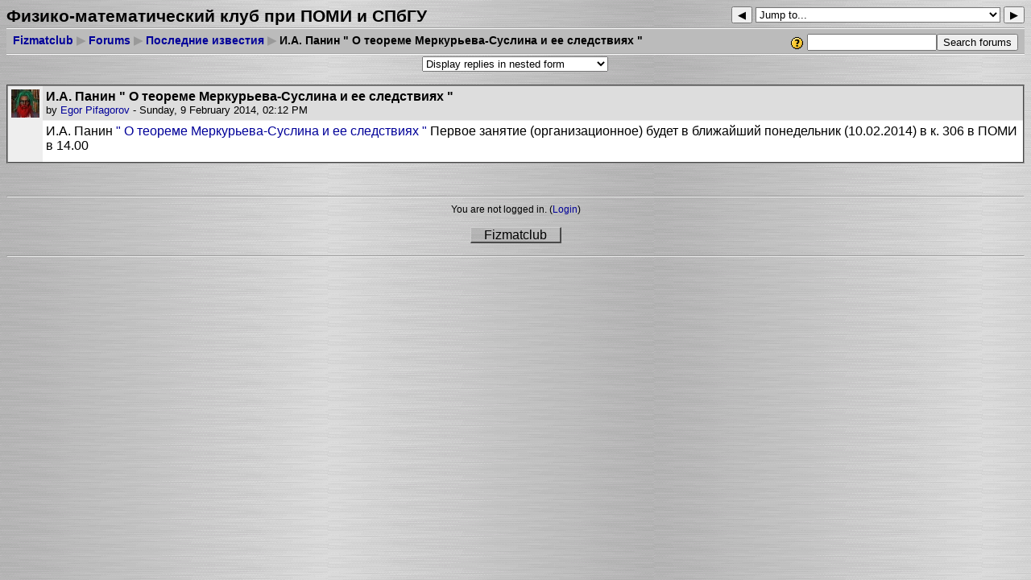

--- FILE ---
content_type: text/html; charset=utf-8
request_url: http://club.pdmi.ras.ru/moodle/mod/forum/discuss.php?d=511
body_size: 12795
content:
<!DOCTYPE html PUBLIC "-//W3C//DTD XHTML 1.0 Strict//EN" "http://www.w3.org/TR/xhtml1/DTD/xhtml1-strict.dtd">
<html xmlns="http://www.w3.org/1999/xhtml" dir="ltr" lang="en" xml:lang="en">
<head>
    <meta http-equiv="Content-Type" content="text/html; charset=utf-8" />
<link rel="stylesheet" type="text/css" href="http://club.pdmi.ras.ru/moodle/theme/standard/styles.php" />
<link rel="stylesheet" type="text/css" href="http://club.pdmi.ras.ru/moodle/theme/metal/styles.php" />

<!--[if IE 7]>
    <link rel="stylesheet" type="text/css" href="http://club.pdmi.ras.ru/moodle/theme/standard/styles_ie7.css" />
<![endif]-->
<!--[if IE 6]>
    <link rel="stylesheet" type="text/css" href="http://club.pdmi.ras.ru/moodle/theme/standard/styles_ie6.css" />
<![endif]-->

<script type="text/javascript"  src="http://club.pdmi.ras.ru/moodle/lib/yui/yahoo/yahoo-min.js"></script>
<script type="text/javascript"  src="http://club.pdmi.ras.ru/moodle/lib/yui/event/event-min.js"></script>
<script type="text/javascript"  src="http://club.pdmi.ras.ru/moodle/lib/yui/dom/dom-min.js"></script>
<script type="text/javascript"  src="http://club.pdmi.ras.ru/moodle/lib/yui/connection/connection-min.js"></script>
<script type="text/javascript"  src="http://club.pdmi.ras.ru/moodle/lib/yui/json/json-min.js"></script>
<script type="text/javascript"  src="http://club.pdmi.ras.ru/moodle/mod/forum/rate_ajax.js"></script>

    <meta name="keywords" content="moodle, Fizmatclub: И.А. Панин &quot; O теореме Меркурьева-Суслина и ее следствиях &quot; " />
    <title>Fizmatclub: И.А. Панин &quot; O теореме Меркурьева-Суслина и ее следствиях &quot;</title>
    <link rel="shortcut icon" href="http://club.pdmi.ras.ru/moodle/theme/metal/favicon.ico" />
    <script type="text/javascript" src="http://club.pdmi.ras.ru/moodle/lib/speller/spellChecker.js"></script>
<!--<style type="text/css">/*<![CDATA[*/ body{behavior:url(http://club.pdmi.ras.ru/moodle/lib/csshover.htc);} /*]]>*/</style>-->

<script type="text/javascript" src="http://club.pdmi.ras.ru/moodle/lib/javascript-static.js"></script>
<script type="text/javascript" src="http://club.pdmi.ras.ru/moodle/lib/javascript-mod.php"></script>
<script type="text/javascript" src="http://club.pdmi.ras.ru/moodle/lib/overlib/overlib.js"></script>
<script type="text/javascript" src="http://club.pdmi.ras.ru/moodle/lib/overlib/overlib_cssstyle.js"></script>
<script type="text/javascript" src="http://club.pdmi.ras.ru/moodle/lib/cookies.js"></script>
<script type="text/javascript" src="http://club.pdmi.ras.ru/moodle/lib/ufo.js"></script>
<script type="text/javascript" src="http://club.pdmi.ras.ru/moodle/lib/dropdown.js"></script>  

<script type="text/javascript" defer="defer">
//<![CDATA[
setTimeout('fix_column_widths()', 20);
//]]>
</script>
<script type="text/javascript">
//<![CDATA[
function openpopup(url, name, options, fullscreen) {
    var fullurl = "http://club.pdmi.ras.ru/moodle" + url;
    var windowobj = window.open(fullurl, name, options);
    if (!windowobj) {
        return true;
    }
    if (fullscreen) {
        windowobj.moveTo(0, 0);
        windowobj.resizeTo(screen.availWidth, screen.availHeight);
    }
    windowobj.focus();
    return false;
}

function uncheckall() {
    var inputs = document.getElementsByTagName('input');
    for(var i = 0; i < inputs.length; i++) {
        inputs[i].checked = false;
    }
}

function checkall() {
    var inputs = document.getElementsByTagName('input');
    for(var i = 0; i < inputs.length; i++) {
        inputs[i].checked = true;
    }
}

function inserttext(text) {
  text = ' ' + text + ' ';
  if ( opener.document.forms['theform'].message.createTextRange && opener.document.forms['theform'].message.caretPos) {
    var caretPos = opener.document.forms['theform'].message.caretPos;
    caretPos.text = caretPos.text.charAt(caretPos.text.length - 1) == ' ' ? text + ' ' : text;
  } else {
    opener.document.forms['theform'].message.value  += text;
  }
  opener.document.forms['theform'].message.focus();
}

function getElementsByClassName(oElm, strTagName, oClassNames){
	var arrElements = (strTagName == "*" && oElm.all)? oElm.all : oElm.getElementsByTagName(strTagName);
	var arrReturnElements = new Array();
	var arrRegExpClassNames = new Array();
	if(typeof oClassNames == "object"){
		for(var i=0; i<oClassNames.length; i++){
			arrRegExpClassNames.push(new RegExp("(^|\\s)" + oClassNames[i].replace(/\-/g, "\\-") + "(\\s|$)"));
		}
	}
	else{
		arrRegExpClassNames.push(new RegExp("(^|\\s)" + oClassNames.replace(/\-/g, "\\-") + "(\\s|$)"));
	}
	var oElement;
	var bMatchesAll;
	for(var j=0; j<arrElements.length; j++){
		oElement = arrElements[j];
		bMatchesAll = true;
		for(var k=0; k<arrRegExpClassNames.length; k++){
			if(!arrRegExpClassNames[k].test(oElement.className)){
				bMatchesAll = false;
				break;
			}
		}
		if(bMatchesAll){
			arrReturnElements.push(oElement);
		}
	}
	return (arrReturnElements)
}
//]]>
</script>
</head>

<body  class="mod-forum course-1 notloggedin dir-ltr lang-en_utf8" id="mod-forum-discuss">

<div id="page">

    <div id="header" class=" clearfix">        <h1 class="headermain">Физико-математический клуб при ПОМИ и СПбГУ</h1>
        <div class="headermenu"><div class="navigation">
<ul><li><form action="http://club.pdmi.ras.ru/moodle/mod/resource/view.php" onclick="this.target='_top';"><fieldset class="invisiblefieldset"><input type="hidden" name="id" value="83" /><button type="submit" title="Previous activity"><span class="arrow ">&#x25C0;</span><span class="accesshide " >&nbsp;Previous activity</span></button></fieldset></form></li><li><form action="http://club.pdmi.ras.ru/moodle/course/jumpto.php" method="get"  id="navmenupopup" class="popupform"><div><select id="navmenupopup_jump" name="jump" onchange="self.location=document.getElementById('navmenupopup').jump.options[document.getElementById('navmenupopup').jump.selectedIndex].value;">
   <option value="http://club.pdmi.ras.ru/moodle/mod/resource/view.php?id=31" style="background-image: url(http://club.pdmi.ras.ru/moodle/mod/resource/icon.gif);">О Физматклубе</option>
   <option value="http://club.pdmi.ras.ru/moodle/mod/resource/view.php?id=247" style="background-image: url(http://club.pdmi.ras.ru/moodle/mod/resource/icon.gif);">Saint-Petersburg Physics and Mathematics Club  </option>
   <option value="http://club.pdmi.ras.ru/moodle/mod/resource/view.php?id=283" style="background-image: url(http://club.pdmi.ras.ru/moodle/mod/resource/icon.gif);">Лаборатория им. П.Л.Чебышева СПбГУ</option>
   <option value="http://club.pdmi.ras.ru/moodle/mod/resource/view.php?id=49" style="background-image: url(http://club.pdmi.ras.ru/moodle/mod/resource/icon.gif);">ПОМИ РАН</option>
   <option value="http://club.pdmi.ras.ru/moodle/mod/resource/view.php?id=83" style="background-image: url(http://club.pdmi.ras.ru/moodle/mod/resource/icon.gif);">Дом Зимнина (дом кн. Шаховской)</option>
   <option value="http://club.pdmi.ras.ru/moodle/mod/forum/view.php?id=1" selected="selected" style="background-image: url(http://club.pdmi.ras.ru/moodle/mod/forum/icon.gif);">Jump to...</option>
   <option value="http://club.pdmi.ras.ru/moodle/mod/resource/view.php?id=50" style="background-image: url(http://club.pdmi.ras.ru/moodle/mod/resource/icon.gif);">Советы молодому математику</option>
   <option value="http://club.pdmi.ras.ru/moodle/mod/resource/view.php?id=304" style="background-image: url(http://club.pdmi.ras.ru/moodle/mod/resource/icon.gif);">Видеозаписи лекций НМУ и НОЦ МИАН </option>
</select><input type="hidden" name="sesskey" value="dfCy04Xlee" /><div id="noscriptnavmenupopup" style="display: inline;"><input type="submit" value="Go" /></div><script type="text/javascript">
//<![CDATA[
document.getElementById("noscriptnavmenupopup").style.display = "none";
//]]>
</script></div></form></li><li><form action="http://club.pdmi.ras.ru/moodle/mod/resource/view.php"  onclick="this.target='_top';"><fieldset class="invisiblefieldset"><input type="hidden" name="id" value="50" /><button type="submit" title="Next activity"><span class="accesshide " >Next activity&nbsp;</span><span class="arrow ">&#x25B6;</span></button></fieldset></form></li></ul>
</div></div>
    </div>    <div class="clearer">&nbsp;</div>
    <div class="navbar clearfix">
        <div class="breadcrumb"><h2 class="accesshide " >You are here</h2> <ul>
<li class="first"><a onclick="this.target='_top'" href="http://club.pdmi.ras.ru/moodle/">Fizmatclub</a></li><li> <span class="accesshide " >/&nbsp;</span><span class="arrow sep">&#x25B6;</span> <a onclick="this.target='_top'" href="http://club.pdmi.ras.ru/moodle/mod/forum/index.php?id=1">Forums</a></li><li> <span class="accesshide " >/&nbsp;</span><span class="arrow sep">&#x25B6;</span> <a onclick="this.target='_top'" href="http://club.pdmi.ras.ru/moodle/mod/forum/view.php?id=1">Последние известия</a></li><li> <span class="accesshide " >/&nbsp;</span><span class="arrow sep">&#x25B6;</span> И.А. Панин " O теореме Меркурьева-Суслина и ее следствиях "</li></ul></div>
        <div class="navbutton"><div class="forumsearch"><form action="http://club.pdmi.ras.ru/moodle/mod/forum/search.php" style="display:inline"><fieldset class="invisiblefieldset"><span class="helplink"><a title="Help with Search (new window)" href="http://club.pdmi.ras.ru/moodle/help.php?module=moodle&amp;file=search.html&amp;forcelang=" onclick="this.target='popup'; return openpopup('/help.php?module=moodle&amp;file=search.html&amp;forcelang=', 'popup', 'menubar=0,location=0,scrollbars,resizable,width=500,height=400', 0);"><img class="iconhelp" alt="Help with Search (new window)" src="http://club.pdmi.ras.ru/moodle/pix/help.gif" /></a></span><input name="search" type="text" size="18" value="" alt="search" /><input value="Search forums" type="submit" /><input name="id" type="hidden" value="1" /></fieldset></form></div></div>
    </div>
    <div class="clearer">&nbsp;</div>
    <!-- END OF HEADER -->
    <div id="content"><table width="100%" class="discussioncontrols"><tr><td></td><td><form action="http://club.pdmi.ras.ru/moodle/course/jumpto.php" method="get"  id="mode" class="popupform"><div><select id="mode_jump" name="jump" onchange="self.location=document.getElementById('mode').jump.options[document.getElementById('mode').jump.selectedIndex].value;">
   <option value="discuss.php?d=511&amp;mode=1">Display replies flat, with oldest first</option>
   <option value="discuss.php?d=511&amp;mode=-1">Display replies flat, with newest first</option>
   <option value="discuss.php?d=511&amp;mode=2">Display replies in threaded form</option>
   <option value="discuss.php?d=511&amp;mode=3" selected="selected">Display replies in nested form</option>
</select><input type="hidden" name="sesskey" value="dfCy04Xlee" /><div id="noscriptmode" style="display: inline;"><input type="submit" value="Go" /></div><script type="text/javascript">
//<![CDATA[
document.getElementById("noscriptmode").style.display = "none";
//]]>
</script></div></form></td><td></td></tr></table><a id="p564"></a><table cellspacing="0" class="forumpost"><tr class="header"><td class="picture left"><a  href="http://club.pdmi.ras.ru/moodle/user/view.php?id=2&amp;course=1"><img class="userpicture" src="http://club.pdmi.ras.ru/moodle/user/pix.php/2/f2.jpg" height="35" width="35" alt="Picture of Egor Pifagorov"  /></a></td><td class="topic starter"><div class="subject">И.А. Панин " O теореме Меркурьева-Суслина и ее следствиях "</div><div class="author">by <a href="http://club.pdmi.ras.ru/moodle/user/view.php?id=2&amp;course=1">Egor Pifagorov</a> - Sunday, 9 February 2014, 02:12 PM</div></td></tr><tr><td class="left side">&nbsp;</td><td class="content">
<div class="posting">И.А. Панин
<a href="http://club.pdmi.ras.ru/moodle/course/info.php?id=187">" O теореме Меркурьева-Суслина и ее следствиях "</a>

Первое занятие (организационное) будет 
в ближайший понедельник (10.02.2014)
в к. 306 в ПОМИ 
в 14.00</div><div class="commands"></div></td></tr></table>

</div><div id="footer"><hr /><div class="logininfo">You are not logged in. (<a  href="http://club.pdmi.ras.ru/moodle/login/index.php">Login</a>)</div><div class="homelink"><a  href="http://club.pdmi.ras.ru/moodle/course/view.php?id=1">Fizmatclub</a></div><hr /><p class="helplink"></p></div>
</div>
</body>
</html>


--- FILE ---
content_type: application/x-javascript
request_url: http://club.pdmi.ras.ru/moodle/lib/speller/spellChecker.js
body_size: 15980
content:
////////////////////////////////////////////////////
// spellChecker.js
//
// spellChecker object
//
// This file is sourced on web pages that have a textarea object to evaluate
// for spelling. It includes the implementation for the spellCheckObject.
//
// Modified by LUDO (Marc Alier) for integration with the moogle environment
// august 2004 malier@lsi.upc.es
//
////////////////////////////////////////////////////


// constructor
function spellChecker( textObject) {
    // public properties - configurable
    //this.popUpUrl = '/moodle/lib/speller/spellchecker.html';
    this.popUpName = 'spellchecker';
    this.popUpProps = "menu=no,width=440,height=350,top=70,left=120,resizable=yes,status=yes";
    //this.spellCheckScript = '/moodle/lib/speller/server-scripts/spellchecker.php';
    //this.spellCheckScript = '/cgi-bin/spellchecker.pl';

    // values used to keep track of what happened to a word
    this.replWordFlag = "R";    // single replace
    this.ignrWordFlag = "I";    // single ignore
    this.replAllFlag = "RA";    // replace all occurances
    this.ignrAllFlag = "IA";    // ignore all occurances
    this.fromReplAll = "~RA";   // an occurance of a "replace all" word
    this.fromIgnrAll = "~IA";   // an occurance of a "ignore all" word
    // properties set at run time
    this.wordFlags = new Array();
    this.currentTextIndex = 0;
    this.currentWordIndex = 0;
    this.spellCheckerWin = null;
    this.controlWin = null;
    this.wordWin = null;
    this.textArea = textObject; // deprecated
    this.textInputs = arguments;

    this._editor=""; //  BY LUDO
    // private methods
    this._spellcheck = _spellcheck;
    this._getSuggestions = _getSuggestions;
    this._setAsIgnored = _setAsIgnored;
    this._getTotalReplaced = _getTotalReplaced;
    this._setWordText = _setWordText;
    this._getFormInputs = _getFormInputs;

    // public methods
    this.openChecker = openChecker;
    this.startCheck = startCheck;
    this.checkTextBoxes = checkTextBoxes;
    this.checkTextAreas = checkTextAreas;
    this.spellCheckAll = spellCheckAll;
    this.ignoreWord = ignoreWord;
    this.ignoreAll = ignoreAll;
    this.replaceWord = replaceWord;
    this.replaceAll = replaceAll;
    this.terminateSpell = terminateSpell;
    this.undo = undo;

    // set the current window's "speller" property to the instance of this class.
    // this object can now be referenced by child windows/frames.
    window.speller = this;
}

// call this method to check all text boxes (and only text boxes) in the HTML document
function checkTextBoxes() {
    this.textInputs = this._getFormInputs( "^text$" );
    this.openChecker();
}

// call this method to check all textareas (and only textareas ) in the HTML document
function checkTextAreas() {
    this.textInputs = this._getFormInputs( "^textarea$" );
    this.openChecker();
}

// call this method to check all text boxes and textareas in the HTML document
function spellCheckAll() {
    this.textInputs = this._getFormInputs( "^text(area)?$" );
    this.openChecker();
}

// call this method to check text boxe(s) and/or textarea(s) that were passed in to the
// object's constructor or to the textInputs property
function openChecker() {
    this.spellCheckerWin = window.open( this.popUpUrl, this.popUpName, this.popUpProps );
    if( !this.spellCheckerWin.opener ) {
        this.spellCheckerWin.opener = window;
    }
}

function startCheck( wordWindowObj, controlWindowObj ) {

    // set properties from args
    this.wordWin = wordWindowObj;
    this.controlWin = controlWindowObj;

    // reset properties
    this.wordWin.resetForm();
    this.controlWin.resetForm();
    this.currentTextIndex = 0;
    this.currentWordIndex = 0;
    // initialize the flags to an array - one element for each text input
    this.wordFlags = new Array( this.wordWin.textInputs.length );
    // each element will be an array that keeps track of each word in the text
    for( var i=0; i<this.wordFlags.length; i++ ) {
        this.wordFlags[i] = [];
    }

    // start
    this._spellcheck();

    return true;
}

function ignoreWord() {
    var wi = this.currentWordIndex;
    var ti = this.currentTextIndex;
    if( !this.wordWin ) {
        alert( 'Error: Word frame not available.' );
        return false;
    }
    if( !this.wordWin.getTextVal( ti, wi )) {
        alert( 'Error: "Not in dictionary" text is missing.' );
        return false;
    }
    // set as ignored
    if( this._setAsIgnored( ti, wi, this.ignrWordFlag )) {
        this.currentWordIndex++;
        this._spellcheck();
    }
}

function ignoreAll() {
    var wi = this.currentWordIndex;
    var ti = this.currentTextIndex;
    if( !this.wordWin ) {
        alert( 'Error: Word frame not available.' );
        return false;
    }
    // get the word that is currently being evaluated.
    var s_word_to_repl = this.wordWin.getTextVal( ti, wi );
    if( !s_word_to_repl ) {
        alert( 'Error: "Not in dictionary" text is missing' );
        return false;
    }

    // set this word as an "ignore all" word.
    this._setAsIgnored( ti, wi, this.ignrAllFlag );

    // loop through all the words after this word
    for( var i = ti; i < this.wordWin.textInputs.length; i++ ) {
        for( var j = 0; j < this.wordWin.totalWords( i ); j++ ) {
            if(( i == ti && j > wi ) || i > ti ) {
                // future word: set as "from ignore all" if
                // 1) do not already have a flag and
                // 2) have the same value as current word
                if(( this.wordWin.getTextVal( i, j ) == s_word_to_repl )
                && ( !this.wordFlags[i][j] )) {
                    this._setAsIgnored( i, j, this.fromIgnrAll );
                }
            }
        }
    }

    // finally, move on
    this.currentWordIndex++;
    this._spellcheck();
}

function replaceWord() {
    var wi = this.currentWordIndex;
    var ti = this.currentTextIndex;
    if( !this.wordWin ) {
        alert( 'Error: Word frame not available.' );
        return false;
    }
    if( !this.wordWin.getTextVal( ti, wi )) {
        alert( 'Error: "Not in dictionary" text is missing' );
        return false;
    }
    if( !this.controlWin.replacementText ) {
        return;
    }
    var txt = this.controlWin.replacementText;
    if( txt.value ) {
        var newspell = new String( txt.value );
        if( this._setWordText( ti, wi, newspell, this.replWordFlag )) {
            this.currentWordIndex++;
            this._spellcheck();
        }
    }
}

function replaceAll() {
    var ti = this.currentTextIndex;
    var wi = this.currentWordIndex;
    if( !this.wordWin ) {
        alert( 'Error: Word frame not available.' );
        return false;
    }
    var s_word_to_repl = this.wordWin.getTextVal( ti, wi );
    if( !s_word_to_repl ) {
        alert( 'Error: "Not in dictionary" text is missing' );
        return false;
    }
    var txt = this.controlWin.replacementText;
    if( !txt.value ) return;
    var newspell = new String( txt.value );

    // set this word as a "replace all" word.
    this._setWordText( ti, wi, newspell, this.replAllFlag );

    // loop through all the words after this word
    for( var i = ti; i < this.wordWin.textInputs.length; i++ ) {
        for( var j = 0; j < this.wordWin.totalWords( i ); j++ ) {
            if(( i == ti && j > wi ) || i > ti ) {
                // future word: set word text to s_word_to_repl if
                // 1) do not already have a flag and
                // 2) have the same value as s_word_to_repl
                if(( this.wordWin.getTextVal( i, j ) == s_word_to_repl )
                && ( !this.wordFlags[i][j] )) {
                    this._setWordText( i, j, newspell, this.fromReplAll );
                }
            }
        }
    }

    // finally, move on
    this.currentWordIndex++;
    this._spellcheck();
}

function terminateSpell() {
    // called when we have reached the end of the spell checking.
    var msg = "Spell check complete:\n\n";
    var numrepl = this._getTotalReplaced();
    if( numrepl == 0 ) {
        // see if there were no misspellings to begin with
        if( !this.wordWin ) {
            msg = "";
        } else {
            if( this.wordWin.totalMisspellings() ) {
                msg += "No words changed.";
            } else {
                msg += "No misspellings found.";
            }
        }
    } else if( numrepl == 1 ) {
        msg += "One word changed.";
    } else {
        msg += numrepl + " words changed.";
    }
    if( msg ) {
        msg += "\n";
        alert( msg );
    }

    if( numrepl > 0 ) {
        // update the text field(s) on the opener window
        for( var i = 0; i < this.textInputs.length; i++ ) {
            // this.textArea.value = this.wordWin.text;
            if( this.wordWin ) {
                if( this.wordWin.textInputs[i] ) {
                    this.textInputs[i].value = this.wordWin.textInputs[i];
                }
            }
        }
        // START LUDO
        try {
            this._editor.setHTML(this._editor._textArea.value);
        } catch (e) {
                // If were not in editor, just continue.
            }
        //LUDO END
    }

    // return back to the calling window
    this.spellCheckerWin.close();

    return true;
}

function undo() {
    // skip if this is the first word!
    var ti = this.currentTextIndex;
    var wi = this.currentWordIndex

    if( this.wordWin.totalPreviousWords( ti, wi ) > 0 ) {
        this.wordWin.removeFocus( ti, wi );

        // go back to the last word index that was acted upon
        do {
            // if the current word index is zero then reset the seed
            if( this.currentWordIndex == 0 && this.currentTextIndex > 0 ) {
                this.currentTextIndex--;
                this.currentWordIndex = this.wordWin.totalWords( this.currentTextIndex )-1;
                if( this.currentWordIndex < 0 ) this.currentWordIndex = 0;
            } else {
                if( this.currentWordIndex > 0 ) {
                    this.currentWordIndex--;
                }
            }
        } while (
            this.wordWin.totalWords( this.currentTextIndex ) == 0
            || this.wordFlags[this.currentTextIndex][this.currentWordIndex] == this.fromIgnrAll
            || this.wordFlags[this.currentTextIndex][this.currentWordIndex] == this.fromReplAll
        );

        var text_idx = this.currentTextIndex;
        var idx = this.currentWordIndex;
        var preReplSpell = this.wordWin.originalSpellings[text_idx][idx];

        // if we got back to the first word then set the Undo button back to disabled
        if( this.wordWin.totalPreviousWords( text_idx, idx ) == 0 ) {
            this.controlWin.disableUndo();
        }

        // examine what happened to this current word.
        switch( this.wordFlags[text_idx][idx] ) {
            // replace all: go through this and all the future occurances of the word
            // and revert them all to the original spelling and clear their flags
            case this.replAllFlag :
                for( var i = text_idx; i < this.wordWin.textInputs.length; i++ ) {
                    for( var j = 0; j < this.wordWin.totalWords( i ); j++ ) {
                        if(( i == text_idx && j >= idx ) || i > text_idx ) {
                            var origSpell = this.wordWin.originalSpellings[i][j];
                            if( origSpell == preReplSpell ) {
                                this._setWordText ( i, j, origSpell, undefined );
                            }
                        }
                    }
                }
                break;

            // ignore all: go through all the future occurances of the word
            // and clear their flags
            case this.ignrAllFlag :
                for( var i = text_idx; i < this.wordWin.textInputs.length; i++ ) {
                    for( var j = 0; j < this.wordWin.totalWords( i ); j++ ) {
                        if(( i == text_idx && j >= idx ) || i > text_idx ) {
                            var origSpell = this.wordWin.originalSpellings[i][j];
                            if( origSpell == preReplSpell ) {
                                this.wordFlags[i][j] = undefined;
                            }
                        }
                    }
                }
                break;

            // replace: revert the word to its original spelling
            case this.replWordFlag :
                this._setWordText ( text_idx, idx, preReplSpell, undefined );
                break;
        }

        // For all four cases, clear the wordFlag of this word. re-start the process
        this.wordFlags[text_idx][idx] = undefined;
        this._spellcheck();
    }
}

function _spellcheck() {
    var ww = this.wordWin;

    // check if this is the last word in the current text element
    if( this.currentWordIndex == ww.totalWords( this.currentTextIndex) ) {
        this.currentTextIndex++;
        this.currentWordIndex = 0;
        // keep going if we're not yet past the last text element
        if( this.currentTextIndex < this.wordWin.textInputs.length ) {
            this._spellcheck();
            return;
        } else {
            this.terminateSpell();
            return;
        }
    }

    // if this is after the first one make sure the Undo button is enabled
    if( this.currentWordIndex > 0 ) {
        this.controlWin.enableUndo();
    }

    // skip the current word if it has already been worked on
    if( this.wordFlags[this.currentTextIndex][this.currentWordIndex] ) {
        // increment the global current word index and move on.
        this.currentWordIndex++;
        this._spellcheck();
    } else {
        var evalText = ww.getTextVal( this.currentTextIndex, this.currentWordIndex );
        if( evalText ) {
            this.controlWin.evaluatedText.value = evalText;
            ww.setFocus( this.currentTextIndex, this.currentWordIndex );
            this._getSuggestions( this.currentTextIndex, this.currentWordIndex );
        }
    }
}

function _getSuggestions( text_num, word_num ) {
    this.controlWin.clearSuggestions();
    // add suggestion in list for each suggested word.
    // get the array of suggested words out of the
    // three-dimensional array containing all suggestions.
    var a_suggests = this.wordWin.suggestions[text_num][word_num];
    if( a_suggests ) {
        // got an array of suggestions.
        for( var ii = 0; ii < a_suggests.length; ii++ ) {
            this.controlWin.addSuggestion( a_suggests[ii] );
        }
    }
    this.controlWin.selectDefaultSuggestion();
}

function _setAsIgnored( text_num, word_num, flag ) {
    // set the UI
    this.wordWin.removeFocus( text_num, word_num );
    // do the bookkeeping
    this.wordFlags[text_num][word_num] = flag;
    return true;
}

function _getTotalReplaced() {
    var i_replaced = 0;
    for( var i = 0; i < this.wordFlags.length; i++ ) {
        for( var j = 0; j < this.wordFlags[i].length; j++ ) {
            if(( this.wordFlags[i][j] == this.replWordFlag )
            || ( this.wordFlags[i][j] == this.replAllFlag )
            || ( this.wordFlags[i][j] == this.fromReplAll )) {
                i_replaced++;
            }
        }
    }
    return i_replaced;
}

function _setWordText( text_num, word_num, newText, flag ) {
    // set the UI and form inputs
    this.wordWin.setText( text_num, word_num, newText );
    // keep track of what happened to this word:
    this.wordFlags[text_num][word_num] = flag;
    return true;
}

function _getFormInputs( inputPattern ) {
    var inputs = new Array();
    for( var i = 0; i < document.forms.length; i++ ) {
        for( var j = 0; j < document.forms[i].elements.length; j++ ) {
            if( document.forms[i].elements[j].type.match( inputPattern )) {
                inputs[inputs.length] = document.forms[i].elements[j];
            }
        }
    }
    return inputs;
}
